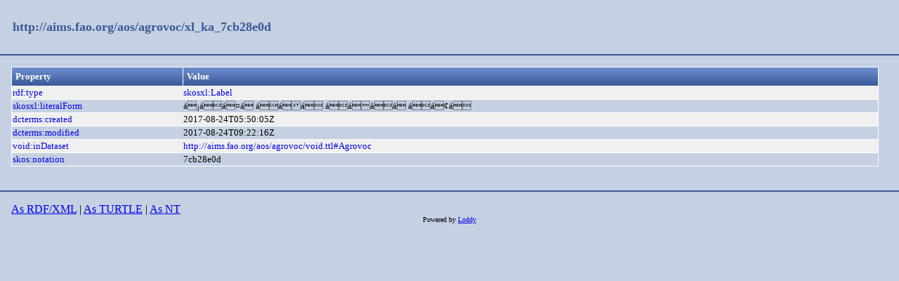

--- FILE ---
content_type: text/html;charset=UTF-8
request_url: https://aims.fao.org/aos/agrovoc/xl_ka_7cb28e0d.html
body_size: 674
content:
<!DOCTYPE html>
<html xmlns="http://www.w3.org/1999/xhtml"><head id="j_idt2">
  <link rel="stylesheet" type="text/css" href="/loddy/css/style.css" />
  <link rel="stylesheet" type="text/css" href="/loddy/css/tableStyle.css" />
  <title>Loddy</title></head><body>

	<div id="container">
		<div id="header"><a href="https://aims.fao.org/aos/agrovoc/xl_ka_7cb28e0d">http://aims.fao.org/aos/agrovoc/xl_ka_7cb28e0d</a>
		</div>
		<div id="content"><table class="customTable">
<thead>
<tr>
<th class="customTableHeader" scope="col">Property</th>
<th class="customTableHeader" scope="col">Value</th>
</tr>
</thead>
<tbody>
<tr class="customTableOddRow">
<td><a href="http://www.w3.org/1999/02/22-rdf-syntax-ns#type">rdf:type</a></td>
<td><a href="http://www.w3.org/2008/05/skos-xl#Label">skosxl:Label</a>
							<br /></td>
</tr>
<tr class="customTableEvenRow">
<td><a href="http://www.w3.org/2008/05/skos-xl#literalForm">skosxl:literalForm</a></td>
<td>á¡áá¤á ááá áááá áá¢á
							<br /></td>
</tr>
<tr class="customTableOddRow">
<td><a href="http://purl.org/dc/terms/created">dcterms:created</a></td>
<td>2017-08-24T05:50:05Z
							<br /></td>
</tr>
<tr class="customTableEvenRow">
<td><a href="http://purl.org/dc/terms/modified">dcterms:modified</a></td>
<td>2017-08-24T09:22:16Z
							<br /></td>
</tr>
<tr class="customTableOddRow">
<td><a href="http://rdfs.org/ns/void#inDataset">void:inDataset</a></td>
<td><a href="https://aims.fao.org/aos/agrovoc/void.ttl#Agrovoc">http://aims.fao.org/aos/agrovoc/void.ttl#Agrovoc</a>
							<br /></td>
</tr>
<tr class="customTableEvenRow">
<td><a href="http://www.w3.org/2004/02/skos/core#notation">skos:notation</a></td>
<td>7cb28e0d
							<br /></td>
</tr>
</tbody>
</table>
<br />
		</div>
		<div id="footer"><a href="https://aims.fao.org/aos/agrovoc/xl_ka_7cb28e0d.rdf">As RDF/XML</a>
		| 
		<a href="https://aims.fao.org/aos/agrovoc/xl_ka_7cb28e0d.ttl">As TURTLE</a>
		|
		<a href="https://aims.fao.org/aos/agrovoc/xl_ka_7cb28e0d.nt">As NT</a>
			<div class="powered"><label>Powered by </label><a href="https://bitbucket.org/art-uniroma2/loddy/downloads">Loddy</a>
			</div>
		</div>
	</div></body>

</html>